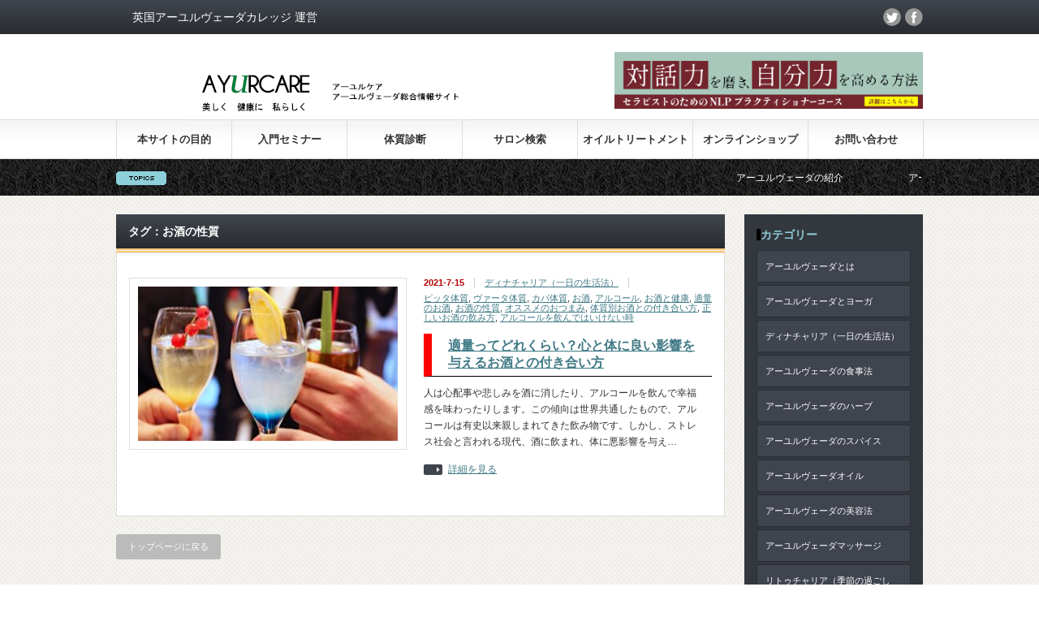

--- FILE ---
content_type: text/html; charset=UTF-8
request_url: https://ayurcare.jp/tag/%E3%81%8A%E9%85%92%E3%81%AE%E6%80%A7%E8%B3%AA/
body_size: 13389
content:
<!DOCTYPE html PUBLIC "-//W3C//DTD XHTML 1.1//EN" "https://www.w3.org/TR/xhtml11/DTD/xhtml11.dtd">
<!--[if lt IE 9]><html xmlns="https://www.w3.org/1999/xhtml" class="ie"><![endif]-->
<!--[if (gt IE 9)|!(IE)]><!--><html xmlns="https://www.w3.org/1999/xhtml"><!--<![endif]-->
<head profile="https://gmpg.org/xfn/11">
<meta http-equiv="Content-Type" content="text/html; charset=UTF-8" />
<meta http-equiv="X-UA-Compatible" content="IE=edge,chrome=1" />
<meta name="viewport" content="width=device-width" />

<link rel="alternate" type="application/rss+xml" title="アーユルヴェーダ総合情報サイト | アーユルケア RSS Feed" href="https://ayurcare.jp/feed/" />
<link rel="alternate" type="application/atom+xml" title="アーユルヴェーダ総合情報サイト | アーユルケア Atom Feed" href="https://ayurcare.jp/feed/atom/" /> 
<link rel="icon" href="https://ayurcare.jp/wp-content/uploads/2020/11/favicon.ico">
<link rel="apple-touch-icon" sizes="152x152" href="https://ayurcare.jp/wp-content/uploads/2020/11/apple-touch-icon-152x152-1.png">
<link rel="icon" type="image/png" sizes="192x192" href="https://ayurcare.jp/wp-content/uploads/2020/11/favicon-192x192-1.png">
<link rel="pingback" href="https://ayurcare.jp/xmlrpc.php" />
 

		<!-- All in One SEO 4.1.0.3 -->
		<title>お酒の性質 | アーユルヴェーダ総合情報サイト | アーユルケア</title>
		<link rel="canonical" href="https://ayurcare.jp/tag/%E3%81%8A%E9%85%92%E3%81%AE%E6%80%A7%E8%B3%AA/" />
		<meta name="google" content="nositelinkssearchbox" />
		<script type="application/ld+json" class="aioseo-schema">
			{"@context":"https:\/\/schema.org","@graph":[{"@type":"WebSite","@id":"https:\/\/ayurcare.jp\/#website","url":"https:\/\/ayurcare.jp\/","name":"\u30a2\u30fc\u30e6\u30eb\u30f4\u30a7\u30fc\u30c0\u7dcf\u5408\u60c5\u5831\u30b5\u30a4\u30c8 | \u30a2\u30fc\u30e6\u30eb\u30b1\u30a2","publisher":{"@id":"https:\/\/ayurcare.jp\/#person"}},{"@type":"Person","@id":"https:\/\/ayurcare.jp\/#person","name":"\u30a2\u30fc\u30e6\u30eb\u30b1\u30a2","image":"https:\/\/ayurcare.jp\/wp-content\/uploads\/2020\/02\/logo-2.png"},{"@type":"BreadcrumbList","@id":"https:\/\/ayurcare.jp\/tag\/%E3%81%8A%E9%85%92%E3%81%AE%E6%80%A7%E8%B3%AA\/#breadcrumblist","itemListElement":[{"@type":"ListItem","@id":"https:\/\/ayurcare.jp\/#listItem","position":"1","item":{"@id":"https:\/\/ayurcare.jp\/#item","name":"\u30db\u30fc\u30e0","description":"\u30a2\u30fc\u30e6\u30eb\u30b1\u30a2\u3067\u306f\u30015000\u5e74\u306e\u6b74\u53f2\u3092\u3082\u3064\u30a4\u30f3\u30c9\u30fb\u30b9\u30ea\u30e9\u30f3\u30ab\u767a\u7965\u306e\u4f1d\u7d71\u533b\u7642\u300c\u751f\u547d\u79d1\u5b66\u300d\u3067\u3042\u308b\u30a2\u30fc\u30e6\u30eb\u30f4\u30a7\u30fc\u30c0\u306b\u3064\u3044\u3066\u6df1\u304f\u5b66\u3076\u3053\u3068\u304c\u3067\u304d\u308b\u7dcf\u5408\u60c5\u5831\u30b5\u30a4\u30c8\u3067\u3059\u3002\u30c9\u30fc\u30b7\u30e3\u3068\u547c\u3070\u308c\u308b3\u3064\u306e\u8981\u7d20\u300c\u30f4\u30a1\u30fc\u30bf\u300d\u300c\u30d4\u30c3\u30bf\u300d\u300c\u30ab\u30d1\u300d\u3001\u30aa\u30a4\u30eb\u3001\u30b9\u30d4\u30ea\u30c1\u30e5\u30a2\u30eb\u30d2\u30fc\u30ea\u30f3\u30b0\u3001\u30a2\u30fc\u30e6\u30eb\u30f4\u30a7\u30fc\u30c0\u306e\u98df\u4e8b\u6cd5\u3084\u7f8e\u5bb9\u6cd5\u7b49\u3001\u53b3\u9078\u3057\u305f\u60c5\u5831\u3092\u304a\u5c4a\u3051\u3057\u307e\u3059\u3002","url":"https:\/\/ayurcare.jp\/"},"nextItem":"https:\/\/ayurcare.jp\/tag\/%e3%81%8a%e9%85%92%e3%81%ae%e6%80%a7%e8%b3%aa\/#listItem"},{"@type":"ListItem","@id":"https:\/\/ayurcare.jp\/tag\/%e3%81%8a%e9%85%92%e3%81%ae%e6%80%a7%e8%b3%aa\/#listItem","position":"2","item":{"@id":"https:\/\/ayurcare.jp\/tag\/%e3%81%8a%e9%85%92%e3%81%ae%e6%80%a7%e8%b3%aa\/#item","name":"\u304a\u9152\u306e\u6027\u8cea","url":"https:\/\/ayurcare.jp\/tag\/%e3%81%8a%e9%85%92%e3%81%ae%e6%80%a7%e8%b3%aa\/"},"previousItem":"https:\/\/ayurcare.jp\/#listItem"}]},{"@type":"CollectionPage","@id":"https:\/\/ayurcare.jp\/tag\/%E3%81%8A%E9%85%92%E3%81%AE%E6%80%A7%E8%B3%AA\/#collectionpage","url":"https:\/\/ayurcare.jp\/tag\/%E3%81%8A%E9%85%92%E3%81%AE%E6%80%A7%E8%B3%AA\/","name":"\u304a\u9152\u306e\u6027\u8cea | \u30a2\u30fc\u30e6\u30eb\u30f4\u30a7\u30fc\u30c0\u7dcf\u5408\u60c5\u5831\u30b5\u30a4\u30c8 | \u30a2\u30fc\u30e6\u30eb\u30b1\u30a2","inLanguage":"ja","isPartOf":{"@id":"https:\/\/ayurcare.jp\/#website"},"breadcrumb":{"@id":"https:\/\/ayurcare.jp\/tag\/%E3%81%8A%E9%85%92%E3%81%AE%E6%80%A7%E8%B3%AA\/#breadcrumblist"}}]}
		</script>
		<!-- All in One SEO -->

<link rel='dns-prefetch' href='//s.w.org' />
<link rel="alternate" type="application/rss+xml" title="アーユルヴェーダ総合情報サイト | アーユルケア &raquo; お酒の性質 タグのフィード" href="https://ayurcare.jp/tag/%e3%81%8a%e9%85%92%e3%81%ae%e6%80%a7%e8%b3%aa/feed/" />
		<!-- This site uses the Google Analytics by MonsterInsights plugin v8.12.1 - Using Analytics tracking - https://www.monsterinsights.com/ -->
							<script
				src="//www.googletagmanager.com/gtag/js?id=G-SH95N754RT"  data-cfasync="false" data-wpfc-render="false" type="text/javascript" async></script>
			<script data-cfasync="false" data-wpfc-render="false" type="text/javascript">
				var mi_version = '8.12.1';
				var mi_track_user = true;
				var mi_no_track_reason = '';
				
								var disableStrs = [
										'ga-disable-G-SH95N754RT',
														];

				/* Function to detect opted out users */
				function __gtagTrackerIsOptedOut() {
					for (var index = 0; index < disableStrs.length; index++) {
						if (document.cookie.indexOf(disableStrs[index] + '=true') > -1) {
							return true;
						}
					}

					return false;
				}

				/* Disable tracking if the opt-out cookie exists. */
				if (__gtagTrackerIsOptedOut()) {
					for (var index = 0; index < disableStrs.length; index++) {
						window[disableStrs[index]] = true;
					}
				}

				/* Opt-out function */
				function __gtagTrackerOptout() {
					for (var index = 0; index < disableStrs.length; index++) {
						document.cookie = disableStrs[index] + '=true; expires=Thu, 31 Dec 2099 23:59:59 UTC; path=/';
						window[disableStrs[index]] = true;
					}
				}

				if ('undefined' === typeof gaOptout) {
					function gaOptout() {
						__gtagTrackerOptout();
					}
				}
								window.dataLayer = window.dataLayer || [];

				window.MonsterInsightsDualTracker = {
					helpers: {},
					trackers: {},
				};
				if (mi_track_user) {
					function __gtagDataLayer() {
						dataLayer.push(arguments);
					}

					function __gtagTracker(type, name, parameters) {
						if (!parameters) {
							parameters = {};
						}

						if (parameters.send_to) {
							__gtagDataLayer.apply(null, arguments);
							return;
						}

						if (type === 'event') {
														parameters.send_to = monsterinsights_frontend.v4_id;
							var hookName = name;
							if (typeof parameters['event_category'] !== 'undefined') {
								hookName = parameters['event_category'] + ':' + name;
							}

							if (typeof MonsterInsightsDualTracker.trackers[hookName] !== 'undefined') {
								MonsterInsightsDualTracker.trackers[hookName](parameters);
							} else {
								__gtagDataLayer('event', name, parameters);
							}
							
													} else {
							__gtagDataLayer.apply(null, arguments);
						}
					}

					__gtagTracker('js', new Date());
					__gtagTracker('set', {
						'developer_id.dZGIzZG': true,
											});
										__gtagTracker('config', 'G-SH95N754RT', {"forceSSL":"true","link_attribution":"true"} );
															window.gtag = __gtagTracker;										(function () {
						/* https://developers.google.com/analytics/devguides/collection/analyticsjs/ */
						/* ga and __gaTracker compatibility shim. */
						var noopfn = function () {
							return null;
						};
						var newtracker = function () {
							return new Tracker();
						};
						var Tracker = function () {
							return null;
						};
						var p = Tracker.prototype;
						p.get = noopfn;
						p.set = noopfn;
						p.send = function () {
							var args = Array.prototype.slice.call(arguments);
							args.unshift('send');
							__gaTracker.apply(null, args);
						};
						var __gaTracker = function () {
							var len = arguments.length;
							if (len === 0) {
								return;
							}
							var f = arguments[len - 1];
							if (typeof f !== 'object' || f === null || typeof f.hitCallback !== 'function') {
								if ('send' === arguments[0]) {
									var hitConverted, hitObject = false, action;
									if ('event' === arguments[1]) {
										if ('undefined' !== typeof arguments[3]) {
											hitObject = {
												'eventAction': arguments[3],
												'eventCategory': arguments[2],
												'eventLabel': arguments[4],
												'value': arguments[5] ? arguments[5] : 1,
											}
										}
									}
									if ('pageview' === arguments[1]) {
										if ('undefined' !== typeof arguments[2]) {
											hitObject = {
												'eventAction': 'page_view',
												'page_path': arguments[2],
											}
										}
									}
									if (typeof arguments[2] === 'object') {
										hitObject = arguments[2];
									}
									if (typeof arguments[5] === 'object') {
										Object.assign(hitObject, arguments[5]);
									}
									if ('undefined' !== typeof arguments[1].hitType) {
										hitObject = arguments[1];
										if ('pageview' === hitObject.hitType) {
											hitObject.eventAction = 'page_view';
										}
									}
									if (hitObject) {
										action = 'timing' === arguments[1].hitType ? 'timing_complete' : hitObject.eventAction;
										hitConverted = mapArgs(hitObject);
										__gtagTracker('event', action, hitConverted);
									}
								}
								return;
							}

							function mapArgs(args) {
								var arg, hit = {};
								var gaMap = {
									'eventCategory': 'event_category',
									'eventAction': 'event_action',
									'eventLabel': 'event_label',
									'eventValue': 'event_value',
									'nonInteraction': 'non_interaction',
									'timingCategory': 'event_category',
									'timingVar': 'name',
									'timingValue': 'value',
									'timingLabel': 'event_label',
									'page': 'page_path',
									'location': 'page_location',
									'title': 'page_title',
								};
								for (arg in args) {
																		if (!(!args.hasOwnProperty(arg) || !gaMap.hasOwnProperty(arg))) {
										hit[gaMap[arg]] = args[arg];
									} else {
										hit[arg] = args[arg];
									}
								}
								return hit;
							}

							try {
								f.hitCallback();
							} catch (ex) {
							}
						};
						__gaTracker.create = newtracker;
						__gaTracker.getByName = newtracker;
						__gaTracker.getAll = function () {
							return [];
						};
						__gaTracker.remove = noopfn;
						__gaTracker.loaded = true;
						window['__gaTracker'] = __gaTracker;
					})();
									} else {
										console.log("");
					(function () {
						function __gtagTracker() {
							return null;
						}

						window['__gtagTracker'] = __gtagTracker;
						window['gtag'] = __gtagTracker;
					})();
									}
			</script>
				<!-- / Google Analytics by MonsterInsights -->
				<script type="text/javascript">
			window._wpemojiSettings = {"baseUrl":"https:\/\/s.w.org\/images\/core\/emoji\/13.0.1\/72x72\/","ext":".png","svgUrl":"https:\/\/s.w.org\/images\/core\/emoji\/13.0.1\/svg\/","svgExt":".svg","source":{"concatemoji":"https:\/\/ayurcare.jp\/wp-includes\/js\/wp-emoji-release.min.js?ver=5.7.14"}};
			!function(e,a,t){var n,r,o,i=a.createElement("canvas"),p=i.getContext&&i.getContext("2d");function s(e,t){var a=String.fromCharCode;p.clearRect(0,0,i.width,i.height),p.fillText(a.apply(this,e),0,0);e=i.toDataURL();return p.clearRect(0,0,i.width,i.height),p.fillText(a.apply(this,t),0,0),e===i.toDataURL()}function c(e){var t=a.createElement("script");t.src=e,t.defer=t.type="text/javascript",a.getElementsByTagName("head")[0].appendChild(t)}for(o=Array("flag","emoji"),t.supports={everything:!0,everythingExceptFlag:!0},r=0;r<o.length;r++)t.supports[o[r]]=function(e){if(!p||!p.fillText)return!1;switch(p.textBaseline="top",p.font="600 32px Arial",e){case"flag":return s([127987,65039,8205,9895,65039],[127987,65039,8203,9895,65039])?!1:!s([55356,56826,55356,56819],[55356,56826,8203,55356,56819])&&!s([55356,57332,56128,56423,56128,56418,56128,56421,56128,56430,56128,56423,56128,56447],[55356,57332,8203,56128,56423,8203,56128,56418,8203,56128,56421,8203,56128,56430,8203,56128,56423,8203,56128,56447]);case"emoji":return!s([55357,56424,8205,55356,57212],[55357,56424,8203,55356,57212])}return!1}(o[r]),t.supports.everything=t.supports.everything&&t.supports[o[r]],"flag"!==o[r]&&(t.supports.everythingExceptFlag=t.supports.everythingExceptFlag&&t.supports[o[r]]);t.supports.everythingExceptFlag=t.supports.everythingExceptFlag&&!t.supports.flag,t.DOMReady=!1,t.readyCallback=function(){t.DOMReady=!0},t.supports.everything||(n=function(){t.readyCallback()},a.addEventListener?(a.addEventListener("DOMContentLoaded",n,!1),e.addEventListener("load",n,!1)):(e.attachEvent("onload",n),a.attachEvent("onreadystatechange",function(){"complete"===a.readyState&&t.readyCallback()})),(n=t.source||{}).concatemoji?c(n.concatemoji):n.wpemoji&&n.twemoji&&(c(n.twemoji),c(n.wpemoji)))}(window,document,window._wpemojiSettings);
		</script>
		<style type="text/css">
img.wp-smiley,
img.emoji {
	display: inline !important;
	border: none !important;
	box-shadow: none !important;
	height: 1em !important;
	width: 1em !important;
	margin: 0 .07em !important;
	vertical-align: -0.1em !important;
	background: none !important;
	padding: 0 !important;
}
</style>
	<link rel='stylesheet' id='wp-block-library-css'  href='https://ayurcare.jp/wp-includes/css/dist/block-library/style.min.css?ver=5.7.14' type='text/css' media='all' />
<link rel='stylesheet' id='pc_google_analytics-frontend-css'  href='https://ayurcare.jp/wp-content/plugins/pc-google-analytics/assets/css/frontend.css?ver=1.0.0' type='text/css' media='all' />
<link rel='stylesheet' id='toc-screen-css'  href='https://ayurcare.jp/wp-content/plugins/table-of-contents-plus/screen.min.css?ver=2002' type='text/css' media='all' />
<link rel='stylesheet' id='tablepress-default-css'  href='https://ayurcare.jp/wp-content/plugins/tablepress/css/default.min.css?ver=1.13' type='text/css' media='all' />
<link rel='stylesheet' id='va-social-buzz-css'  href='https://ayurcare.jp/wp-content/plugins/va-social-buzz/assets/css/style.min.css?ver=1.1.14' type='text/css' media='all' />
<style id='va-social-buzz-inline-css' type='text/css'>
.va-social-buzz .vasb_fb .vasb_fb_thumbnail{background-image:none;}#secondary #widget-area .va-social-buzz .vasb_fb .vasb_fb_like,#secondary .widget-area .va-social-buzz .vasb_fb .vasb_fb_like,#secondary.widget-area .va-social-buzz .vasb_fb .vasb_fb_like,.secondary .widget-area .va-social-buzz .vasb_fb .vasb_fb_like,.sidebar-container .va-social-buzz .vasb_fb .vasb_fb_like,.va-social-buzz .vasb_fb .vasb_fb_like{background-color:rgba(43,43,43,0.7);color:#ffffff;}@media only screen and (min-width:711px){.va-social-buzz .vasb_fb .vasb_fb_like{background-color:rgba(43,43,43,1);}}
</style>
<script type='text/javascript' src='https://ayurcare.jp/wp-includes/js/jquery/jquery.min.js?ver=3.5.1' id='jquery-core-js'></script>
<script type='text/javascript' src='https://ayurcare.jp/wp-includes/js/jquery/jquery-migrate.min.js?ver=3.3.2' id='jquery-migrate-js'></script>
<script type='text/javascript' src='https://ayurcare.jp/wp-content/plugins/google-analytics-for-wordpress/assets/js/frontend-gtag.min.js?ver=8.12.1' id='monsterinsights-frontend-script-js'></script>
<script data-cfasync="false" data-wpfc-render="false" type="text/javascript" id='monsterinsights-frontend-script-js-extra'>/* <![CDATA[ */
var monsterinsights_frontend = {"js_events_tracking":"true","download_extensions":"doc,pdf,ppt,zip,xls,docx,pptx,xlsx","inbound_paths":"[{\"path\":\"\\\/go\\\/\",\"label\":\"affiliate\"},{\"path\":\"\\\/recommend\\\/\",\"label\":\"affiliate\"}]","home_url":"https:\/\/ayurcare.jp","hash_tracking":"false","ua":"","v4_id":"G-SH95N754RT"};/* ]]> */
</script>
<script type='text/javascript' src='https://ayurcare.jp/wp-content/plugins/pc-google-analytics/assets/js/frontend.min.js?ver=1.0.0' id='pc_google_analytics-frontend-js'></script>
<link rel="https://api.w.org/" href="https://ayurcare.jp/wp-json/" /><link rel="alternate" type="application/json" href="https://ayurcare.jp/wp-json/wp/v2/tags/502" />	<script>
		(function(i,s,o,g,r,a,m){i['GoogleAnalyticsObject']=r;i[r]=i[r]||function(){
		(i[r].q=i[r].q||[]).push(arguments)},i[r].l=1*new Date();a=s.createElement(o),
		m=s.getElementsByTagName(o)[0];a.async=1;a.src=g;m.parentNode.insertBefore(a,m)
		})(window,document,'script','//www.google-analytics.com/analytics.js','ga');
		
		ga('create', 'kanda@field-i.com', 'auto');
		ga('send', 'pageview');
		
		</script>
		<style type="text/css" id="wp-custom-css">
			h2 {
  /*線の種類（二重線）太さ 色*/
  border-bottom: double 5px #FFC778;
}
#main_image3 h2 { color: #000000; }    /*フォントカラー*/
		</style>
		
<script type="text/javascript" src="https://ayurcare.jp/wp-content/themes/gorgeous_tcd013/js/jquery.li-scroller.1.0.js"></script>
<script type="text/javascript">
jQuery(document).ready(function($){
 $("#newslist").liScroll({travelocity: 0.08});
});
</script>

	
<link rel="stylesheet" href="https://ayurcare.jp/wp-content/themes/gorgeous_tcd013/style.css?ver=4.1" type="text/css" />
<link rel="stylesheet" href="https://ayurcare.jp/wp-content/themes/gorgeous_tcd013/comment-style.css?ver=4.1" type="text/css" />

<link rel="stylesheet" media="screen and (min-width:641px)" href="https://ayurcare.jp/wp-content/themes/gorgeous_tcd013/style_pc.css?ver=4.1" type="text/css" />
<link rel="stylesheet" media="screen and (max-width:640px)" href="https://ayurcare.jp/wp-content/themes/gorgeous_tcd013/style_sp.css?ver=4.1" type="text/css" />

<link rel="stylesheet" href="https://ayurcare.jp/wp-content/themes/gorgeous_tcd013/japanese.css?ver=4.1" type="text/css" />

<script type="text/javascript" src="https://ayurcare.jp/wp-content/themes/gorgeous_tcd013/js/jscript.js?ver=4.1"></script>
<script type="text/javascript" src="https://ayurcare.jp/wp-content/themes/gorgeous_tcd013/js/scroll.js?ver=4.1"></script>
<script type="text/javascript" src="https://ayurcare.jp/wp-content/themes/gorgeous_tcd013/js/comment.js?ver=4.1"></script>
<script type="text/javascript" src="https://ayurcare.jp/wp-content/themes/gorgeous_tcd013/js/rollover.js?ver=4.1"></script>
<!--[if lt IE 9]>
<link id="stylesheet" rel="stylesheet" href="https://ayurcare.jp/wp-content/themes/gorgeous_tcd013/style_pc.css?ver=4.1" type="text/css" />
<script type="text/javascript" src="https://ayurcare.jp/wp-content/themes/gorgeous_tcd013/js/ie.js?ver=4.1"></script>
<link rel="stylesheet" href="https://ayurcare.jp/wp-content/themes/gorgeous_tcd013/ie.css" type="text/css" />
<![endif]-->

<!--[if IE 7]>
<link rel="stylesheet" href="https://ayurcare.jp/wp-content/themes/gorgeous_tcd013/ie7.css" type="text/css" />
<![endif]-->

<style type="text/css">
body { font-size:14px; }
.post h4{
border-left: 10px double #907C79;
border-bottom: 1px dotted #9C8481;
padding-left: 15px;
}
/* fb-plugin */
@media screen and (min-width: 768px) {
.fb-bnr-area{width:100%; margin-bottom:10px;}
.fb-bnr-area .fbplg{float:left; width:430px;}
.fb-bnr-area .pcbnr{float:right; margin:0 0 0 20px;}
.fb-bnr-area .spbnr{display:none;}
}
@media screen and (max-width: 767px) {
.fb-bnr-area .fbplg{width:100%;}
.fb-bnr-area .spbnr{margin:10px 0;}
.fb-bnr-area .spbnr img{width:100%; height:auto;}
.fb-bnr-area .pcbnr{display:none;}
}
</style>

<script>
jQuery(function($){
var first_width = $(window).width();
 
var timer = false;
$(window).resize(function() {
    if (timer !== false) {
        clearTimeout(timer);
    }
    timer = setTimeout(function() {
        var width = $(window).width();
        if(width!=first_width){
 
            //console.log('resized');
            fbiframe_reload();
            first_width=width;
        }
    }, 200);
});
function fbiframe_reload(){
        var width = $(".fbplg").width();
        var src = "https://www.facebook.com/plugins/page.php?href=https%3A%2F%2Fwww.facebook.com%2Fayurvedacollege.jp%2F&tabs=timeline&width="+width+"&height=350&small_header=true&adapt_container_width=true&hide_cover=false&show_facepile=false&appId"
        $("#fbiframe").attr("src","");
        $("#fbiframe").attr("src",src); 
        $("#fbiframe").attr("width",width);
};
fbiframe_reload();
});
</script>

</head>
<body class=" default">

 <div id="header_wrap">
  <div id="header" class="clearfix">

   <!-- site description -->
   <h1 id="site_description"></h1>

   <!-- logo -->
   <h2 id="logo" style="top:57px; left:58px;"><a href=" https://ayurcare.jp/" title="アーユルヴェーダ総合情報サイト | アーユルケア" data-label="アーユルヴェーダ総合情報サイト | アーユルケア"><img src="https://ayurcare.jp/wp-content/uploads/2020/02/logo-2.png" /></a></h2>

   <!-- global menu -->
   <a href="#" class="menu_button">menu</a>
   <div id="global_menu" class="clearfix">
    <ul id="menu-%e3%83%a1%e3%83%8b%e3%83%a5%e3%83%bc%e3%83%90%e3%83%bc" class="menu"><li id="menu-item-17" class="menu-item menu-item-type-custom menu-item-object-custom menu-item-17"><a href="https://ayurcare.jp/%E3%82%A2%E3%83%BC%E3%83%A6%E3%83%AB%E3%83%B4%E3%82%A7%E3%83%BC%E3%83%80%E3%81%AE%E9%AD%85%E5%8A%9B/">本サイトの目的</a></li>
<li id="menu-item-29" class="menu-item menu-item-type-custom menu-item-object-custom menu-item-29"><a target="_blank" rel="noopener" href="https://www.ayurvedacollege.jp/course/17">入門セミナー</a></li>
<li id="menu-item-28" class="menu-item menu-item-type-custom menu-item-object-custom menu-item-28"><a target="_blank" rel="noopener" href="https://www.ayurvedacollege.jp/diagnosis">体質診断</a></li>
<li id="menu-item-1165" class="menu-item menu-item-type-custom menu-item-object-custom menu-item-1165"><a target="_blank" rel="noopener" href="https://ayurvedanavi.jp/">サロン検索</a></li>
<li id="menu-item-30" class="menu-item menu-item-type-custom menu-item-object-custom menu-item-30"><a target="_blank" rel="noopener" href="https://prava.jp/">オイルトリートメント</a></li>
<li id="menu-item-31" class="menu-item menu-item-type-custom menu-item-object-custom menu-item-31"><a target="_blank" rel="noopener" href="https://www.aromaticashop.jp/">オンラインショップ</a></li>
<li id="menu-item-39" class="menu-item menu-item-type-post_type menu-item-object-page menu-item-39"><a href="https://ayurcare.jp/contact/">お問い合わせ</a></li>
</ul>   </div>

   <!-- news ticker -->
      <div id="news_ticker">
        <ul id="newslist">
          <li><a href="https://ayurcare.jp/ayurvedalife/">アーユルヴェーダの紹介</a></li>
               <li><a href="https://ayurcare.jp/yoga/">アーユルヴェーダとヨーガ</a></li>
               <li><a href="https://ayurcare.jp/philosophy/">サンキャ哲学</a></li>
               <li><a href="https://ayurcare.jp/diet_taste/">アーユルヴェーダの食事法　①６つの味（ラサ）</a></li>
              </ul>
       </div>
   	  <p class="desp"><a href="https://www.ayurvedacollege.jp/" target="_blank">英国アーユルヴェーダカレッジ 運営</a></p>
	<!-- social button -->
      <ul id="social_link" class="clearfix">
            <li class="twitter"><a class="target_blank" href="https://twitter.com/ayurveda_japan">twitter</a></li>
            <li class="facebook"><a class="target_blank" href="https://www.facebook.com/ayurvedacollege.jp/">facebook</a></li>
       </ul>
   
   <!-- banner -->
         <div id="header_banner">
         <a href="https://ayurveda-school.jp/course_category/course3/" target="_blank"><img src="https://ayurcare.jp/wp-content/uploads/2022/09/NLP850.png" width="380" height="70"></a>       </div>
      
  </div><!-- END #header -->
 </div><!-- END #header_wrap -->

 <!-- smartphone banner -->
 
 <div id="contents" class="clearfix">

<div id="main_col">

 
   <h2 class="headline1">タグ：お酒の性質</h2>

 
 <ul id="post_list" class="clearfix">
    <li class="clearfix">
   <div class="image_area">
    <a class="image" href="https://ayurcare.jp/dinacharya-alcohol/"><img width="320" height="190" src="https://ayurcare.jp/wp-content/uploads/2021/07/5151268_s-320x190.jpg" class="attachment-mid_size size-mid_size wp-post-image" alt="" loading="lazy" /></a>
   </div>
   <div class="info">
        <ul class="meta clearfix">
     <li class="date">2021-7-15</li>     <li class="post_category"><a href="https://ayurcare.jp/category/dinacharya/" rel="category tag">ディナチャリア（一日の生活法）</a></li>     <li class="post_tag"><a href="https://ayurcare.jp/tag/%e3%83%94%e3%83%83%e3%82%bf%e4%bd%93%e8%b3%aa/" rel="tag">ピッタ体質</a>, <a href="https://ayurcare.jp/tag/%e3%83%b4%e3%82%a1%e3%83%bc%e3%82%bf%e4%bd%93%e8%b3%aa/" rel="tag">ヴァータ体質</a>, <a href="https://ayurcare.jp/tag/%e3%82%ab%e3%83%91%e4%bd%93%e8%b3%aa/" rel="tag">カパ体質</a>, <a href="https://ayurcare.jp/tag/%e3%81%8a%e9%85%92/" rel="tag">お酒</a>, <a href="https://ayurcare.jp/tag/%e3%82%a2%e3%83%ab%e3%82%b3%e3%83%bc%e3%83%ab/" rel="tag">アルコール</a>, <a href="https://ayurcare.jp/tag/%e3%81%8a%e9%85%92%e3%81%a8%e5%81%a5%e5%ba%b7/" rel="tag">お酒と健康</a>, <a href="https://ayurcare.jp/tag/%e9%81%a9%e9%87%8f%e3%81%ae%e3%81%8a%e9%85%92/" rel="tag">適量のお酒</a>, <a href="https://ayurcare.jp/tag/%e3%81%8a%e9%85%92%e3%81%ae%e6%80%a7%e8%b3%aa/" rel="tag">お酒の性質</a>, <a href="https://ayurcare.jp/tag/%e3%82%aa%e3%82%b9%e3%82%b9%e3%83%a1%e3%81%ae%e3%81%8a%e3%81%a4%e3%81%be%e3%81%bf/" rel="tag">オススメのおつまみ</a>, <a href="https://ayurcare.jp/tag/%e4%bd%93%e8%b3%aa%e5%88%a5%e3%81%8a%e9%85%92%e3%81%a8%e3%81%ae%e4%bb%98%e3%81%8d%e5%90%88%e3%81%84%e6%96%b9/" rel="tag">体質別お酒との付き合い方</a>, <a href="https://ayurcare.jp/tag/%e6%ad%a3%e3%81%97%e3%81%84%e3%81%8a%e9%85%92%e3%81%ae%e9%a3%b2%e3%81%bf%e6%96%b9/" rel="tag">正しいお酒の飲み方</a>, <a href="https://ayurcare.jp/tag/%e3%82%a2%e3%83%ab%e3%82%b3%e3%83%bc%e3%83%ab%e3%82%92%e9%a3%b2%e3%82%93%e3%81%a7%e3%81%af%e3%81%84%e3%81%91%e3%81%aa%e3%81%84%e6%99%82/" rel="tag">アルコールを飲んではいけない時</a></li>         </ul>
        <h4 class="title"><a href="https://ayurcare.jp/dinacharya-alcohol/">適量ってどれくらい？心と体に良い影響を与えるお酒との付き合い方</a></h4>
    <div class="excerpt">
人は心配事や悲しみを酒に消したり、アルコールを飲んで幸福感を味わったりします。この傾向は世界共通したもので、アルコールは有史以来親しまれてきた飲み物です。しかし、ストレス社会と言われる現代、酒に飲まれ、体に悪影響を与え…</div>
    <a class="link" href="https://ayurcare.jp/dinacharya-alcohol/">詳細を見る</a>
       </div>
  </li><!-- END .post_list -->
   </ul>

 <div class="page_navi clearfix">
<p class="back"><a href="https://ayurcare.jp/">トップページに戻る</a></p>
</div>

</div><!-- END #main_col -->


<div id="side_col">

 <!-- smartphone banner -->
 
 
             <div id="side_widget2">
            <div class="side_widget">
       <h3 class="side_headline">カテゴリー</h3>
       <ul class="side_category">
        	<li class="cat-item cat-item-2"><a href="https://ayurcare.jp/category/ayurveda/">アーユルヴェーダとは</a>
</li>
	<li class="cat-item cat-item-3"><a href="https://ayurcare.jp/category/ayurvedayoga/">アーユルヴェーダとヨーガ</a>
</li>
	<li class="cat-item cat-item-4"><a href="https://ayurcare.jp/category/dinacharya/">ディナチャリア（一日の生活法）</a>
</li>
	<li class="cat-item cat-item-47"><a href="https://ayurcare.jp/category/ayurvedadiet/">アーユルヴェーダの食事法</a>
<ul class='children'>
	<li class="cat-item cat-item-58"><a href="https://ayurcare.jp/category/ayurvedadiet/ayurvedaherb/">アーユルヴェーダのハーブ</a>
</li>
	<li class="cat-item cat-item-59"><a href="https://ayurcare.jp/category/ayurvedadiet/ayurvedaspice/">アーユルヴェーダのスパイス</a>
</li>
</ul>
</li>
	<li class="cat-item cat-item-27"><a href="https://ayurcare.jp/category/ayurveda-oil/">アーユルヴェーダオイル</a>
</li>
	<li class="cat-item cat-item-5"><a href="https://ayurcare.jp/category/ayurvedabeautycare/">アーユルヴェーダの美容法</a>
</li>
	<li class="cat-item cat-item-61"><a href="https://ayurcare.jp/category/ayurvedamassage/">アーユルヴェーダマッサージ</a>
</li>
	<li class="cat-item cat-item-57"><a href="https://ayurcare.jp/category/ritucharya/">リトゥチャリア（季節の過ごし方）</a>
</li>
	<li class="cat-item cat-item-60"><a href="https://ayurcare.jp/category/selfcare/">症状別対処法</a>
</li>
	<li class="cat-item cat-item-62"><a href="https://ayurcare.jp/category/ayurvedasalon/">アーユルヴェーダサロン</a>
</li>
       </ul>
      </div>
      
<!--
            <div class="side_widget">
       <h3 class="side_headline">Archive</h3>
       <ul class="side_archives">
        	<li><a href='https://ayurcare.jp/2021/07/'>2021年7月</a></li>
	<li><a href='https://ayurcare.jp/2021/06/'>2021年6月</a></li>
	<li><a href='https://ayurcare.jp/2021/05/'>2021年5月</a></li>
	<li><a href='https://ayurcare.jp/2021/04/'>2021年4月</a></li>
	<li><a href='https://ayurcare.jp/2021/03/'>2021年3月</a></li>
	<li><a href='https://ayurcare.jp/2021/02/'>2021年2月</a></li>
	<li><a href='https://ayurcare.jp/2021/01/'>2021年1月</a></li>
	<li><a href='https://ayurcare.jp/2020/12/'>2020年12月</a></li>
	<li><a href='https://ayurcare.jp/2020/04/'>2020年4月</a></li>
	<li><a href='https://ayurcare.jp/2020/03/'>2020年3月</a></li>
	<li><a href='https://ayurcare.jp/2020/01/'>2020年1月</a></li>
	<li><a href='https://ayurcare.jp/2019/08/'>2019年8月</a></li>
       </ul>
      </div>
      -->

     </div><!-- END #side_widget2 -->
     <div>
</div>
               <div id="index_side_widget">

      <div class="widget_text side_widget clearfix widget_custom_html" id="custom_html-3">
<div class="textwidget custom-html-widget"><a href="https://ayurvedacollege.jp/about/" target="_blank" rel="noopener">アーユルヴェーダとは</a><br /><br />

<a href="https://www.ayurvedacollege.jp/" target="_blank" rel="noopener"><img class="alignnone" src="https://ayurcare.jp/wp-content/uploads/2021/01/sp_bnr_2.jpg" alt="" width="100%" /></a><br /><br /><a href="https://ayurvedanavi.jp/" target="_blank" rel="noopener"><img class="alignnone" src="https://ayurcare.jp/wp-content/uploads/2021/01/sp_bnr_5.jpg" alt="" width="100%" /></a></div></div>
<div class="side_widget clearfix recommend_widget" id="recommend_widget-2">
<h3 class="side_headline">アーユルヴェーダ 注目記事</h3>
<ul>
  <li class="clearfix">
  <a class="image" href="https://ayurcare.jp/ayurvedalife/"><img width="150" height="150" src="https://ayurcare.jp/wp-content/uploads/2016/02/メインビジュアル-150x150.jpg" class="attachment-small_size size-small_size wp-post-image" alt="" loading="lazy" /></a>
  <div class="info">
   <p class="date">2020-3-27</p>
   <a class="title" href="https://ayurcare.jp/ayurvedalife/">アーユルヴェーダとは</a>
  </div>
 </li>
  <li class="clearfix">
  <a class="image" href="https://ayurcare.jp/diet_taste/"><img width="150" height="150" src="https://ayurcare.jp/wp-content/uploads/2016/07/88bb58ec4ea7854f1f91b2aa0eabe2dd_s-150x150.jpg" class="attachment-small_size size-small_size wp-post-image" alt="６つの味" loading="lazy" /></a>
  <div class="info">
   <p class="date">2021-3-10</p>
   <a class="title" href="https://ayurcare.jp/diet_taste/">アーユルヴェーダの食事法➀6つの味（ラサ）</a>
  </div>
 </li>
  <li class="clearfix">
  <a class="image" href="https://ayurcare.jp/yoga/"><img width="150" height="150" src="https://ayurcare.jp/wp-content/uploads/2019/08/yoga-150x150.jpg" class="attachment-small_size size-small_size wp-post-image" alt="" loading="lazy" /></a>
  <div class="info">
   <p class="date">2021-2-2</p>
   <a class="title" href="https://ayurcare.jp/yoga/">アーユルヴェーダとヨガの関係とは？アーユルヴェーダにヨガを取り入れる効果を徹底解説</a>
  </div>
 </li>
  <li class="clearfix">
  <a class="image" href="https://ayurcare.jp/dinacharya-water/"><img width="150" height="150" src="https://ayurcare.jp/wp-content/uploads/2020/03/tea-381235_1920-1-150x150.jpg" class="attachment-small_size size-small_size wp-post-image" alt="" loading="lazy" /></a>
  <div class="info">
   <p class="date">2021-4-19</p>
   <a class="title" href="https://ayurcare.jp/dinacharya-water/">【白湯とアーユルヴェーダ】消化力を回復し、デトックス効果を高める飲み方のコツ</a>
  </div>
 </li>
  <li class="clearfix">
  <a class="image" href="https://ayurcare.jp/ayurvedataila/"><img width="150" height="150" src="https://ayurcare.jp/wp-content/uploads/2016/05/Ayurveda-Urvashi-Gandhi-150x150.png" class="attachment-small_size size-small_size wp-post-image" alt="オイル" loading="lazy" /></a>
  <div class="info">
   <p class="date">2020-12-29</p>
   <a class="title" href="https://ayurcare.jp/ayurvedataila/">アーユルヴェーダで使用するオイルの効果や種類、作り方とは</a>
  </div>
 </li>
 </ul>
</div>
<div class="side_widget clearfix widget_tag_cloud" id="tag_cloud-2">
<h3 class="side_headline">アーユルヴェーダ 検索タグ</h3>
<div class="tagcloud"><a href="https://ayurcare.jp/tag/%e3%82%a2%e3%82%b0%e3%83%8b/" class="tag-cloud-link tag-link-65 tag-link-position-1" style="font-size: 11.652173913043pt;" aria-label="アグニ (3個の項目)">アグニ</a>
<a href="https://ayurcare.jp/tag/ayurveda/" class="tag-cloud-link tag-link-33 tag-link-position-2" style="font-size: 19.930434782609pt;" aria-label="アーユルヴェーダ (18個の項目)">アーユルヴェーダ</a>
<a href="https://ayurcare.jp/tag/india/" class="tag-cloud-link tag-link-12 tag-link-position-3" style="font-size: 12.869565217391pt;" aria-label="インド (4個の項目)">インド</a>
<a href="https://ayurcare.jp/tag/%e3%82%a6%e3%82%a9%e3%83%bc%e3%82%ad%e3%83%b3%e3%82%b0/" class="tag-cloud-link tag-link-81 tag-link-position-4" style="font-size: 8pt;" aria-label="ウォーキング (1個の項目)">ウォーキング</a>
<a href="https://ayurcare.jp/tag/oilmassage/" class="tag-cloud-link tag-link-14 tag-link-position-5" style="font-size: 18.347826086957pt;" aria-label="オイルマッサージ (13個の項目)">オイルマッサージ</a>
<a href="https://ayurcare.jp/tag/kapha/" class="tag-cloud-link tag-link-25 tag-link-position-6" style="font-size: 21.147826086957pt;" aria-label="カパ (23個の項目)">カパ</a>
<a href="https://ayurcare.jp/tag/samkhyaphilosophy/" class="tag-cloud-link tag-link-22 tag-link-position-7" style="font-size: 8pt;" aria-label="サンキャ哲学 (1個の項目)">サンキャ哲学</a>
<a href="https://ayurcare.jp/tag/srilanka/" class="tag-cloud-link tag-link-13 tag-link-position-8" style="font-size: 14.695652173913pt;" aria-label="スリランカ (6個の項目)">スリランカ</a>
<a href="https://ayurcare.jp/tag/%e3%82%bf%e3%83%b3%e3%82%b0%e3%82%b9%e3%82%af%e3%83%ac%e3%83%bc%e3%83%91%e3%83%bc/" class="tag-cloud-link tag-link-92 tag-link-position-9" style="font-size: 8pt;" aria-label="タングスクレーパー (1個の項目)">タングスクレーパー</a>
<a href="https://ayurcare.jp/tag/diet/" class="tag-cloud-link tag-link-16 tag-link-position-10" style="font-size: 15.304347826087pt;" aria-label="ダイエット (7個の項目)">ダイエット</a>
<a href="https://ayurcare.jp/tag/%e3%83%87%e3%82%a3%e3%83%8a%e3%83%81%e3%83%a3%e3%83%aa%e3%82%a2/" class="tag-cloud-link tag-link-63 tag-link-position-11" style="font-size: 20.417391304348pt;" aria-label="ディナチャリア (20個の項目)">ディナチャリア</a>
<a href="https://ayurcare.jp/tag/dinacarya/" class="tag-cloud-link tag-link-29 tag-link-position-12" style="font-size: 15.913043478261pt;" aria-label="ディナチャルヤ (8個の項目)">ディナチャルヤ</a>
<a href="https://ayurcare.jp/tag/%e3%83%89%e3%83%bc%e3%82%b7%e3%83%a3/" class="tag-cloud-link tag-link-77 tag-link-position-13" style="font-size: 17.008695652174pt;" aria-label="ドーシャ (10個の項目)">ドーシャ</a>
<a href="https://ayurcare.jp/tag/herbal-oil/" class="tag-cloud-link tag-link-46 tag-link-position-14" style="font-size: 17.495652173913pt;" aria-label="ハーバルオイル (11個の項目)">ハーバルオイル</a>
<a href="https://ayurcare.jp/tag/pitta/" class="tag-cloud-link tag-link-24 tag-link-position-15" style="font-size: 21.147826086957pt;" aria-label="ピッタ (23個の項目)">ピッタ</a>
<a href="https://ayurcare.jp/tag/%e3%83%98%e3%83%83%e3%83%89%e3%83%9e%e3%83%83%e3%82%b5%e3%83%bc%e3%82%b8/" class="tag-cloud-link tag-link-71 tag-link-position-16" style="font-size: 10.191304347826pt;" aria-label="ヘッドマッサージ (2個の項目)">ヘッドマッサージ</a>
<a href="https://ayurcare.jp/tag/massage/" class="tag-cloud-link tag-link-44 tag-link-position-17" style="font-size: 11.652173913043pt;" aria-label="マッサージ (3個の項目)">マッサージ</a>
<a href="https://ayurcare.jp/tag/mantra/" class="tag-cloud-link tag-link-54 tag-link-position-18" style="font-size: 8pt;" aria-label="マントラ (1個の項目)">マントラ</a>
<a href="https://ayurcare.jp/tag/yoga/" class="tag-cloud-link tag-link-35 tag-link-position-19" style="font-size: 15.913043478261pt;" aria-label="ヨガ (8個の項目)">ヨガ</a>
<a href="https://ayurcare.jp/tag/%e3%83%a8%e3%83%bc%e3%82%ac/" class="tag-cloud-link tag-link-78 tag-link-position-20" style="font-size: 13.84347826087pt;" aria-label="ヨーガ (5個の項目)">ヨーガ</a>
<a href="https://ayurcare.jp/tag/%e3%83%aa%e3%83%88%e3%82%a5%e3%83%81%e3%83%a3%e3%83%ab%e3%83%a4/" class="tag-cloud-link tag-link-56 tag-link-position-21" style="font-size: 13.84347826087pt;" aria-label="リトゥチャルヤ (5個の項目)">リトゥチャルヤ</a>
<a href="https://ayurcare.jp/tag/vata/" class="tag-cloud-link tag-link-23 tag-link-position-22" style="font-size: 8pt;" aria-label="ワータ (1個の項目)">ワータ</a>
<a href="https://ayurcare.jp/tag/vata-pitta-kapha/" class="tag-cloud-link tag-link-53 tag-link-position-23" style="font-size: 13.84347826087pt;" aria-label="ワータ　ピッタ　カパ (5個の項目)">ワータ　ピッタ　カパ</a>
<a href="https://ayurcare.jp/tag/%e3%83%b4%e3%82%a1%e3%83%bc%e3%82%bf/" class="tag-cloud-link tag-link-69 tag-link-position-24" style="font-size: 22pt;" aria-label="ヴァータ (27個の項目)">ヴァータ</a>
<a href="https://ayurcare.jp/tag/%e4%b8%80%e6%97%a5%e3%81%ae%e7%90%86%e6%83%b3%e7%9a%84%e3%81%aa%e9%81%8e%e3%81%94%e3%81%97%e6%96%b9/" class="tag-cloud-link tag-link-68 tag-link-position-25" style="font-size: 12.869565217391pt;" aria-label="一日の理想的な過ごし方 (4個の項目)">一日の理想的な過ごし方</a>
<a href="https://ayurcare.jp/tag/prevention-medicine/" class="tag-cloud-link tag-link-11 tag-link-position-26" style="font-size: 14.695652173913pt;" aria-label="予防医学 (6個の項目)">予防医学</a>
<a href="https://ayurcare.jp/tag/health/" class="tag-cloud-link tag-link-21 tag-link-position-27" style="font-size: 15.304347826087pt;" aria-label="健康 (7個の項目)">健康</a>
<a href="https://ayurcare.jp/tag/%e5%85%a5%e6%b5%b4/" class="tag-cloud-link tag-link-70 tag-link-position-28" style="font-size: 12.869565217391pt;" aria-label="入浴 (4個の項目)">入浴</a>
<a href="https://ayurcare.jp/tag/breathing/" class="tag-cloud-link tag-link-18 tag-link-position-29" style="font-size: 8pt;" aria-label="呼吸 (1個の項目)">呼吸</a>
<a href="https://ayurcare.jp/tag/%e5%91%bc%e5%90%b8%e6%b3%95/" class="tag-cloud-link tag-link-75 tag-link-position-30" style="font-size: 10.191304347826pt;" aria-label="呼吸法 (2個の項目)">呼吸法</a>
<a href="https://ayurcare.jp/tag/%e6%97%a9%e8%b5%b7%e3%81%8d/" class="tag-cloud-link tag-link-66 tag-link-position-31" style="font-size: 10.191304347826pt;" aria-label="早起き (2個の項目)">早起き</a>
<a href="https://ayurcare.jp/tag/morning/" class="tag-cloud-link tag-link-32 tag-link-position-32" style="font-size: 12.869565217391pt;" aria-label="朝 (4個の項目)">朝</a>
<a href="https://ayurcare.jp/tag/%e6%b6%88%e5%8c%96%e5%8a%9b/" class="tag-cloud-link tag-link-64 tag-link-position-33" style="font-size: 13.84347826087pt;" aria-label="消化力 (5個の項目)">消化力</a>
<a href="https://ayurcare.jp/tag/%e7%94%9f%e3%81%8d%e6%96%b9%e3%83%92%e3%83%b3%e3%83%88/" class="tag-cloud-link tag-link-85 tag-link-position-34" style="font-size: 8pt;" aria-label="生き方ヒント (1個の項目)">生き方ヒント</a>
<a href="https://ayurcare.jp/tag/hotwater/" class="tag-cloud-link tag-link-30 tag-link-position-35" style="font-size: 12.869565217391pt;" aria-label="白湯 (4個の項目)">白湯</a>
<a href="https://ayurcare.jp/tag/sleep/" class="tag-cloud-link tag-link-43 tag-link-position-36" style="font-size: 13.84347826087pt;" aria-label="睡眠 (5個の項目)">睡眠</a>
<a href="https://ayurcare.jp/tag/%e7%9d%a1%e7%9c%a0%e3%81%ae%e8%b3%aa/" class="tag-cloud-link tag-link-67 tag-link-position-37" style="font-size: 11.652173913043pt;" aria-label="睡眠の質 (3個の項目)">睡眠の質</a>
<a href="https://ayurcare.jp/tag/meditation/" class="tag-cloud-link tag-link-45 tag-link-position-38" style="font-size: 13.84347826087pt;" aria-label="瞑想 (5個の項目)">瞑想</a>
<a href="https://ayurcare.jp/tag/%e7%9e%91%e6%83%b3%e6%b3%95/" class="tag-cloud-link tag-link-79 tag-link-position-39" style="font-size: 8pt;" aria-label="瞑想法 (1個の項目)">瞑想法</a>
<a href="https://ayurcare.jp/tag/beauty/" class="tag-cloud-link tag-link-20 tag-link-position-40" style="font-size: 8pt;" aria-label="美容 (1個の項目)">美容</a>
<a href="https://ayurcare.jp/tag/herb/" class="tag-cloud-link tag-link-15 tag-link-position-41" style="font-size: 8pt;" aria-label="薬草 (1個の項目)">薬草</a>
<a href="https://ayurcare.jp/tag/%e8%b5%b7%e5%ba%8a%e6%99%82%e9%96%93/" class="tag-cloud-link tag-link-73 tag-link-position-42" style="font-size: 8pt;" aria-label="起床時間 (1個の項目)">起床時間</a>
<a href="https://ayurcare.jp/tag/%e9%81%8b%e5%8b%95/" class="tag-cloud-link tag-link-76 tag-link-position-43" style="font-size: 10.191304347826pt;" aria-label="運動 (2個の項目)">運動</a>
<a href="https://ayurcare.jp/tag/%e9%a3%9f%e4%ba%8b/" class="tag-cloud-link tag-link-55 tag-link-position-44" style="font-size: 18.347826086957pt;" aria-label="食事 (13個の項目)">食事</a>
<a href="https://ayurcare.jp/tag/%e9%a3%9f%e4%ba%8b%e6%b3%95/" class="tag-cloud-link tag-link-74 tag-link-position-45" style="font-size: 15.913043478261pt;" aria-label="食事法 (8個の項目)">食事法</a></div>
</div>
     </div>
        
 
</div>

 </div><!-- END #contents -->

 <a id="return_top" href="#header">ページ上部へ戻る</a>

 <div id="footer_wrap">
  <div id="footer" class="clearfix">

         <div id="footer_widget_area">
    <div id="footer_widget">
     <div class="footer_widget clearfix widget_categories" id="categories-2">
<h3 class="footer_headline">アーユルヴェーダ情報を探す</h3>

			<ul>
					<li class="cat-item cat-item-2"><a href="https://ayurcare.jp/category/ayurveda/">アーユルヴェーダとは</a> (5)
</li>
	<li class="cat-item cat-item-58"><a href="https://ayurcare.jp/category/ayurvedadiet/ayurvedaherb/">アーユルヴェーダのハーブ</a> (1)
</li>
	<li class="cat-item cat-item-3"><a href="https://ayurcare.jp/category/ayurvedayoga/">アーユルヴェーダとヨーガ</a> (7)
</li>
	<li class="cat-item cat-item-59"><a href="https://ayurcare.jp/category/ayurvedadiet/ayurvedaspice/">アーユルヴェーダのスパイス</a> (3)
</li>
	<li class="cat-item cat-item-4"><a href="https://ayurcare.jp/category/dinacharya/">ディナチャリア（一日の生活法）</a> (36)
</li>
	<li class="cat-item cat-item-47"><a href="https://ayurcare.jp/category/ayurvedadiet/">アーユルヴェーダの食事法</a> (14)
</li>
	<li class="cat-item cat-item-27"><a href="https://ayurcare.jp/category/ayurveda-oil/">アーユルヴェーダオイル</a> (12)
</li>
	<li class="cat-item cat-item-5"><a href="https://ayurcare.jp/category/ayurvedabeautycare/">アーユルヴェーダの美容法</a> (10)
</li>
	<li class="cat-item cat-item-61"><a href="https://ayurcare.jp/category/ayurvedamassage/">アーユルヴェーダマッサージ</a> (2)
</li>
	<li class="cat-item cat-item-57"><a href="https://ayurcare.jp/category/ritucharya/">リトゥチャリア（季節の過ごし方）</a> (9)
</li>
	<li class="cat-item cat-item-60"><a href="https://ayurcare.jp/category/selfcare/">症状別対処法</a> (13)
</li>
	<li class="cat-item cat-item-62"><a href="https://ayurcare.jp/category/ayurvedasalon/">アーユルヴェーダサロン</a> (3)
</li>
			</ul>

			</div>
<div class="footer_widget clearfix widget_search" id="search-2">
<h3 class="footer_headline">アーユルヴェーダ検索</h3>
<form role="search" method="get" id="searchform" class="searchform" action="https://ayurcare.jp/">
				<div>
					<label class="screen-reader-text" for="s">検索:</label>
					<input type="text" value="" name="s" id="s" />
					<input type="submit" id="searchsubmit" value="検索" />
				</div>
			</form></div>
    </div>
   </div>
      
  </div><!-- END #footer -->
 </div><!-- END #footer_wrap -->

 <div id="copyright">
  <p>Copyright &copy;&nbsp; <a href="https://ayurcare.jp/">アーユルヴェーダ総合情報サイト【アーユルケア】2016-2020</a><br />Produced by <a href="https://www.ayurvedacollege.jp/" target="_blank">英国アーユルヴェーダカレッジ</a> All rights reserved.</p>
 </div>

 <!-- facebook share button code -->
 <div id="fb-root"></div>
 <script>(function(d, s, id) {
   var js, fjs = d.getElementsByTagName(s)[0];
   if (d.getElementById(id)) return;
   js = d.createElement(s); js.id = id;
   js.src = "//connect.facebook.net/ja_JP/sdk.js#xfbml=1&version=v2.0";
   fjs.parentNode.insertBefore(js, fjs);
 }(document, 'script', 'facebook-jssdk'));</script>

<script type='text/javascript' id='toc-front-js-extra'>
/* <![CDATA[ */
var tocplus = {"visibility_show":"show","visibility_hide":"hide","width":"Auto"};
/* ]]> */
</script>
<script type='text/javascript' src='https://ayurcare.jp/wp-content/plugins/table-of-contents-plus/front.min.js?ver=2002' id='toc-front-js'></script>
<script type='text/javascript' id='va-social-buzz-js-extra'>
/* <![CDATA[ */
var vaSocialBuzzSettings = {"locale":"ja_JP"};
/* ]]> */
</script>
<script type='text/javascript' src='https://ayurcare.jp/wp-content/plugins/va-social-buzz/assets/js/script.min.js?ver=1.1.14' id='va-social-buzz-js'></script>
<script type='text/javascript' src='https://ayurcare.jp/wp-includes/js/wp-embed.min.js?ver=5.7.14' id='wp-embed-js'></script>
</body>
</html>